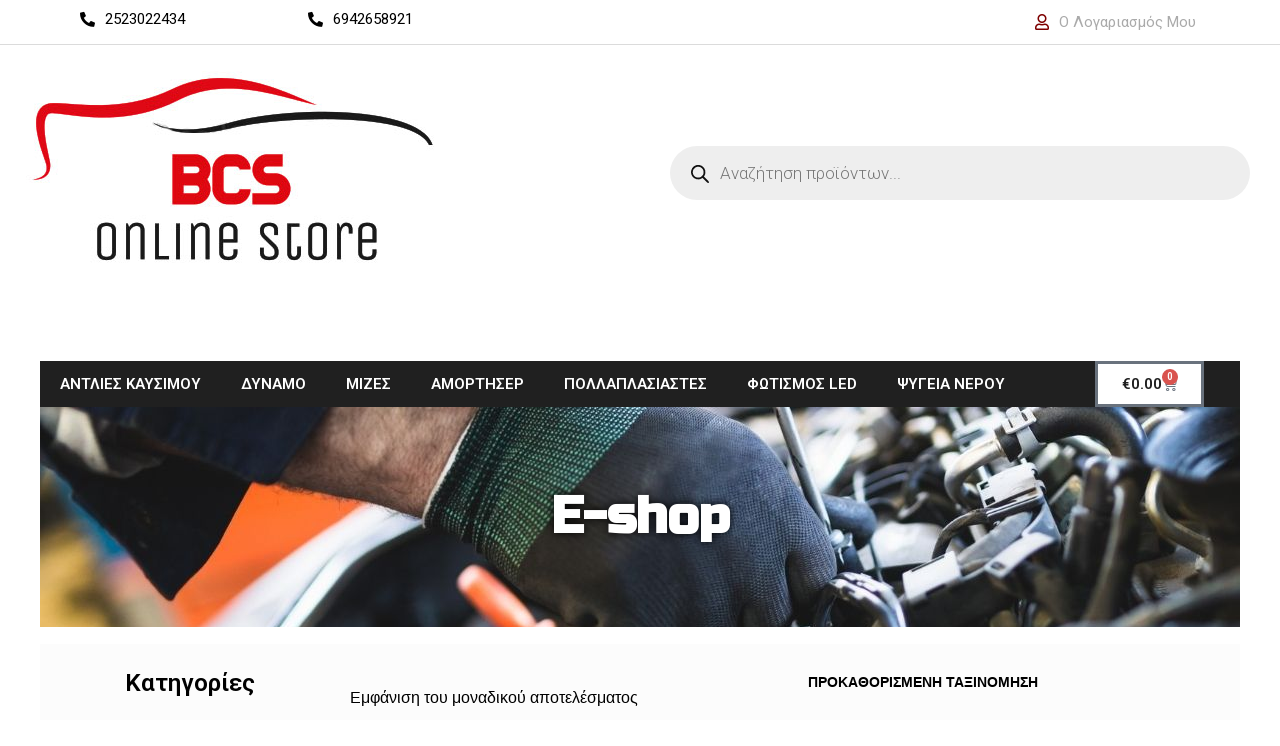

--- FILE ---
content_type: text/css
request_url: https://bcs-carparts.gr/wp-content/uploads/elementor/css/post-73.css?ver=1737813197
body_size: 691
content:
.elementor-73 .elementor-element.elementor-element-08e7695{border-style:solid;border-width:0px 0px 1px 0px;border-color:#DBDBDB;}.elementor-widget-icon-box.elementor-view-stacked .elementor-icon{background-color:var( --e-global-color-primary );}.elementor-widget-icon-box.elementor-view-framed .elementor-icon, .elementor-widget-icon-box.elementor-view-default .elementor-icon{fill:var( --e-global-color-primary );color:var( --e-global-color-primary );border-color:var( --e-global-color-primary );}.elementor-widget-icon-box .elementor-icon-box-title{color:var( --e-global-color-primary );}.elementor-widget-icon-box .elementor-icon-box-title, .elementor-widget-icon-box .elementor-icon-box-title a{font-family:var( --e-global-typography-primary-font-family ), Sans-serif;font-weight:var( --e-global-typography-primary-font-weight );}.elementor-widget-icon-box .elementor-icon-box-description{color:var( --e-global-color-text );font-family:var( --e-global-typography-text-font-family ), Sans-serif;font-weight:var( --e-global-typography-text-font-weight );}.elementor-73 .elementor-element.elementor-element-adda713 .elementor-icon-box-wrapper{text-align:left;}.elementor-73 .elementor-element.elementor-element-adda713{--icon-box-icon-margin:10px;}.elementor-73 .elementor-element.elementor-element-adda713 .elementor-icon-box-title{margin-bottom:0px;color:#000000;}.elementor-73 .elementor-element.elementor-element-adda713.elementor-view-stacked .elementor-icon{background-color:#000000;}.elementor-73 .elementor-element.elementor-element-adda713.elementor-view-framed .elementor-icon, .elementor-73 .elementor-element.elementor-element-adda713.elementor-view-default .elementor-icon{fill:#000000;color:#000000;border-color:#000000;}.elementor-73 .elementor-element.elementor-element-adda713 .elementor-icon{font-size:15px;}.elementor-73 .elementor-element.elementor-element-adda713 .elementor-icon-box-title, .elementor-73 .elementor-element.elementor-element-adda713 .elementor-icon-box-title a{font-family:"Roboto", Sans-serif;font-size:15px;font-weight:400;text-decoration:none;}.elementor-73 .elementor-element.elementor-element-f541fdb .elementor-icon-box-wrapper{text-align:left;}.elementor-73 .elementor-element.elementor-element-f541fdb{--icon-box-icon-margin:10px;}.elementor-73 .elementor-element.elementor-element-f541fdb .elementor-icon-box-title{margin-bottom:0px;color:#000000;}.elementor-73 .elementor-element.elementor-element-f541fdb.elementor-view-stacked .elementor-icon{background-color:#000000;}.elementor-73 .elementor-element.elementor-element-f541fdb.elementor-view-framed .elementor-icon, .elementor-73 .elementor-element.elementor-element-f541fdb.elementor-view-default .elementor-icon{fill:#000000;color:#000000;border-color:#000000;}.elementor-73 .elementor-element.elementor-element-f541fdb .elementor-icon{font-size:15px;}.elementor-73 .elementor-element.elementor-element-f541fdb .elementor-icon-box-title, .elementor-73 .elementor-element.elementor-element-f541fdb .elementor-icon-box-title a{font-family:"Roboto", Sans-serif;font-size:15px;font-weight:400;text-decoration:none;}.elementor-widget-icon-list .elementor-icon-list-item:not(:last-child):after{border-color:var( --e-global-color-text );}.elementor-widget-icon-list .elementor-icon-list-icon i{color:var( --e-global-color-primary );}.elementor-widget-icon-list .elementor-icon-list-icon svg{fill:var( --e-global-color-primary );}.elementor-widget-icon-list .elementor-icon-list-item > .elementor-icon-list-text, .elementor-widget-icon-list .elementor-icon-list-item > a{font-family:var( --e-global-typography-text-font-family ), Sans-serif;font-weight:var( --e-global-typography-text-font-weight );}.elementor-widget-icon-list .elementor-icon-list-text{color:var( --e-global-color-secondary );}.elementor-73 .elementor-element.elementor-element-0a2cb3e > .elementor-widget-container{padding:0px 0px 0px 101px;}.elementor-73 .elementor-element.elementor-element-0a2cb3e .elementor-icon-list-icon i{color:#7E0000;transition:color 0.3s;}.elementor-73 .elementor-element.elementor-element-0a2cb3e .elementor-icon-list-icon svg{fill:#7E0000;transition:fill 0.3s;}.elementor-73 .elementor-element.elementor-element-0a2cb3e{--e-icon-list-icon-size:16px;--icon-vertical-offset:0px;}.elementor-73 .elementor-element.elementor-element-0a2cb3e .elementor-icon-list-icon{padding-right:5px;}.elementor-73 .elementor-element.elementor-element-0a2cb3e .elementor-icon-list-text{color:#AAAAAA;transition:color 0.3s;}.elementor-73 .elementor-element.elementor-element-0a2cb3e .elementor-icon-list-item:hover .elementor-icon-list-text{color:#7E0000;}.elementor-73 .elementor-element.elementor-element-d4013f8 > .elementor-container{max-width:1600px;}.elementor-widget-theme-site-logo .widget-image-caption{color:var( --e-global-color-text );font-family:var( --e-global-typography-text-font-family ), Sans-serif;font-weight:var( --e-global-typography-text-font-weight );}.elementor-73 .elementor-element.elementor-element-5f0e380{text-align:left;}.elementor-bc-flex-widget .elementor-73 .elementor-element.elementor-element-015ed9a.elementor-column .elementor-widget-wrap{align-items:center;}.elementor-73 .elementor-element.elementor-element-015ed9a.elementor-column.elementor-element[data-element_type="column"] > .elementor-widget-wrap.elementor-element-populated{align-content:center;align-items:center;}.elementor-theme-builder-content-area{height:400px;}.elementor-location-header:before, .elementor-location-footer:before{content:"";display:table;clear:both;}@media(max-width:767px){.elementor-73 .elementor-element.elementor-element-adda713 .elementor-icon-box-wrapper{text-align:center;}.elementor-73 .elementor-element.elementor-element-adda713 .elementor-icon-box-title{margin-bottom:0px;}.elementor-73 .elementor-element.elementor-element-f541fdb > .elementor-widget-container{margin:0px 0px 0px 0px;}.elementor-73 .elementor-element.elementor-element-f541fdb .elementor-icon-box-wrapper{text-align:center;}.elementor-73 .elementor-element.elementor-element-0a2cb3e > .elementor-widget-container{margin:0px 0px 0px 0px;padding:0px 0px 0px 0px;}.elementor-73 .elementor-element.elementor-element-0a2cb3e .elementor-icon-list-items:not(.elementor-inline-items) .elementor-icon-list-item:not(:last-child){padding-bottom:calc(0px/2);}.elementor-73 .elementor-element.elementor-element-0a2cb3e .elementor-icon-list-items:not(.elementor-inline-items) .elementor-icon-list-item:not(:first-child){margin-top:calc(0px/2);}.elementor-73 .elementor-element.elementor-element-0a2cb3e .elementor-icon-list-items.elementor-inline-items .elementor-icon-list-item{margin-right:calc(0px/2);margin-left:calc(0px/2);}.elementor-73 .elementor-element.elementor-element-0a2cb3e .elementor-icon-list-items.elementor-inline-items{margin-right:calc(-0px/2);margin-left:calc(-0px/2);}body.rtl .elementor-73 .elementor-element.elementor-element-0a2cb3e .elementor-icon-list-items.elementor-inline-items .elementor-icon-list-item:after{left:calc(-0px/2);}body:not(.rtl) .elementor-73 .elementor-element.elementor-element-0a2cb3e .elementor-icon-list-items.elementor-inline-items .elementor-icon-list-item:after{right:calc(-0px/2);}.elementor-73 .elementor-element.elementor-element-0a2cb3e{--e-icon-list-icon-align:left;--e-icon-list-icon-margin:0 calc(var(--e-icon-list-icon-size, 1em) * 0.25) 0 0;}}@media(min-width:768px){.elementor-73 .elementor-element.elementor-element-384fb30{width:20%;}.elementor-73 .elementor-element.elementor-element-87d1662{width:35.7%;}.elementor-73 .elementor-element.elementor-element-82b9b7e{width:43.964%;}}/* Start custom CSS for shortcode, class: .elementor-element-1c97168 */.dgwt-wcas-sf-wrapp button.dgwt-wcas-search-submit {
    background-color: red;
}
.dgwt-wcas-sf-wrapp button.dgwt-wcas-search-submit:hover {
    background-color: black;
}

.dgwt-wcas-sf-wrapp .dgwt-wcas-search-submit:before {
    display: none;
}/* End custom CSS */

--- FILE ---
content_type: text/css
request_url: https://bcs-carparts.gr/wp-content/uploads/elementor/css/post-103.css?ver=1737813198
body_size: 1710
content:
.elementor-103 .elementor-element.elementor-element-3c1653b:not(.elementor-motion-effects-element-type-background), .elementor-103 .elementor-element.elementor-element-3c1653b > .elementor-motion-effects-container > .elementor-motion-effects-layer{background-color:#202020;}.elementor-103 .elementor-element.elementor-element-3c1653b > .elementor-container{max-width:1396px;}.elementor-103 .elementor-element.elementor-element-3c1653b{transition:background 0.3s, border 0.3s, border-radius 0.3s, box-shadow 0.3s;padding:70px 0px 0px 0px;}.elementor-103 .elementor-element.elementor-element-3c1653b > .elementor-background-overlay{transition:background 0.3s, border-radius 0.3s, opacity 0.3s;}.elementor-widget-theme-site-logo .widget-image-caption{color:var( --e-global-color-text );font-family:var( --e-global-typography-text-font-family ), Sans-serif;font-weight:var( --e-global-typography-text-font-weight );}.elementor-103 .elementor-element.elementor-element-d72d8a8{text-align:center;}.elementor-103 .elementor-element.elementor-element-d72d8a8 img{opacity:0.59;border-radius:123px 123px 123px 123px;}.elementor-widget-heading .elementor-heading-title{font-family:var( --e-global-typography-primary-font-family ), Sans-serif;font-weight:var( --e-global-typography-primary-font-weight );color:var( --e-global-color-primary );}.elementor-103 .elementor-element.elementor-element-9a2f503{text-align:center;}.elementor-103 .elementor-element.elementor-element-9a2f503 .elementor-heading-title{color:#FFFFFF;}.elementor-widget-icon-list .elementor-icon-list-item:not(:last-child):after{border-color:var( --e-global-color-text );}.elementor-widget-icon-list .elementor-icon-list-icon i{color:var( --e-global-color-primary );}.elementor-widget-icon-list .elementor-icon-list-icon svg{fill:var( --e-global-color-primary );}.elementor-widget-icon-list .elementor-icon-list-item > .elementor-icon-list-text, .elementor-widget-icon-list .elementor-icon-list-item > a{font-family:var( --e-global-typography-text-font-family ), Sans-serif;font-weight:var( --e-global-typography-text-font-weight );}.elementor-widget-icon-list .elementor-icon-list-text{color:var( --e-global-color-secondary );}.elementor-103 .elementor-element.elementor-element-1922c58 > .elementor-widget-container{padding:0px 0px 0px 113px;}.elementor-103 .elementor-element.elementor-element-1922c58 .elementor-icon-list-icon i{color:#7E0000;transition:color 0.3s;}.elementor-103 .elementor-element.elementor-element-1922c58 .elementor-icon-list-icon svg{fill:#7E0000;transition:fill 0.3s;}.elementor-103 .elementor-element.elementor-element-1922c58{--e-icon-list-icon-size:16px;--icon-vertical-offset:0px;}.elementor-103 .elementor-element.elementor-element-1922c58 .elementor-icon-list-icon{padding-right:5px;}.elementor-103 .elementor-element.elementor-element-1922c58 .elementor-icon-list-text{color:#AAAAAA;transition:color 0.3s;}.elementor-103 .elementor-element.elementor-element-1922c58 .elementor-icon-list-item:hover .elementor-icon-list-text{color:#FFFFFF;}.elementor-103 .elementor-element.elementor-element-32424e6 > .elementor-widget-container{padding:0px 0px 0px 113px;}.elementor-103 .elementor-element.elementor-element-32424e6 .elementor-icon-list-icon i{color:#7E0000;transition:color 0.3s;}.elementor-103 .elementor-element.elementor-element-32424e6 .elementor-icon-list-icon svg{fill:#7E0000;transition:fill 0.3s;}.elementor-103 .elementor-element.elementor-element-32424e6{--e-icon-list-icon-size:16px;--icon-vertical-offset:0px;}.elementor-103 .elementor-element.elementor-element-32424e6 .elementor-icon-list-icon{padding-right:5px;}.elementor-103 .elementor-element.elementor-element-32424e6 .elementor-icon-list-text{color:#AAAAAA;transition:color 0.3s;}.elementor-103 .elementor-element.elementor-element-32424e6 .elementor-icon-list-item:hover .elementor-icon-list-text{color:#FFFFFF;}.elementor-103 .elementor-element.elementor-element-948354b > .elementor-widget-container{padding:0px 0px 0px 113px;}.elementor-103 .elementor-element.elementor-element-948354b .elementor-icon-list-icon i{color:#7E0000;transition:color 0.3s;}.elementor-103 .elementor-element.elementor-element-948354b .elementor-icon-list-icon svg{fill:#7E0000;transition:fill 0.3s;}.elementor-103 .elementor-element.elementor-element-948354b{--e-icon-list-icon-size:16px;--icon-vertical-offset:0px;}.elementor-103 .elementor-element.elementor-element-948354b .elementor-icon-list-icon{padding-right:5px;}.elementor-103 .elementor-element.elementor-element-948354b .elementor-icon-list-text{color:#AAAAAA;transition:color 0.3s;}.elementor-103 .elementor-element.elementor-element-948354b .elementor-icon-list-item:hover .elementor-icon-list-text{color:#FFFFFF;}.elementor-103 .elementor-element.elementor-element-349fcd0{text-align:center;}.elementor-103 .elementor-element.elementor-element-349fcd0 .elementor-heading-title{color:#FFFFFF;}.elementor-103 .elementor-element.elementor-element-b8f0812 > .elementor-widget-container{padding:0px 0px 0px 113px;}.elementor-103 .elementor-element.elementor-element-b8f0812 .elementor-icon-list-icon i{color:#7E0000;transition:color 0.3s;}.elementor-103 .elementor-element.elementor-element-b8f0812 .elementor-icon-list-icon svg{fill:#7E0000;transition:fill 0.3s;}.elementor-103 .elementor-element.elementor-element-b8f0812{--e-icon-list-icon-size:16px;--icon-vertical-offset:0px;}.elementor-103 .elementor-element.elementor-element-b8f0812 .elementor-icon-list-icon{padding-right:5px;}.elementor-103 .elementor-element.elementor-element-b8f0812 .elementor-icon-list-text{color:#AAAAAA;transition:color 0.3s;}.elementor-103 .elementor-element.elementor-element-b8f0812 .elementor-icon-list-item:hover .elementor-icon-list-text{color:#FFFFFF;}.elementor-103 .elementor-element.elementor-element-9242013 > .elementor-widget-container{padding:0px 0px 0px 113px;}.elementor-103 .elementor-element.elementor-element-9242013 .elementor-icon-list-icon i{color:#7E0000;transition:color 0.3s;}.elementor-103 .elementor-element.elementor-element-9242013 .elementor-icon-list-icon svg{fill:#7E0000;transition:fill 0.3s;}.elementor-103 .elementor-element.elementor-element-9242013{--e-icon-list-icon-size:16px;--icon-vertical-offset:0px;}.elementor-103 .elementor-element.elementor-element-9242013 .elementor-icon-list-icon{padding-right:5px;}.elementor-103 .elementor-element.elementor-element-9242013 .elementor-icon-list-text{color:#AAAAAA;transition:color 0.3s;}.elementor-103 .elementor-element.elementor-element-9242013 .elementor-icon-list-item:hover .elementor-icon-list-text{color:#FFFFFF;}.elementor-103 .elementor-element.elementor-element-bfe7ed7 > .elementor-widget-container{padding:0px 0px 0px 113px;}.elementor-103 .elementor-element.elementor-element-bfe7ed7 .elementor-icon-list-icon i{color:#7E0000;transition:color 0.3s;}.elementor-103 .elementor-element.elementor-element-bfe7ed7 .elementor-icon-list-icon svg{fill:#7E0000;transition:fill 0.3s;}.elementor-103 .elementor-element.elementor-element-bfe7ed7{--e-icon-list-icon-size:16px;--icon-vertical-offset:0px;}.elementor-103 .elementor-element.elementor-element-bfe7ed7 .elementor-icon-list-icon{padding-right:5px;}.elementor-103 .elementor-element.elementor-element-bfe7ed7 .elementor-icon-list-text{color:#AAAAAA;transition:color 0.3s;}.elementor-103 .elementor-element.elementor-element-bfe7ed7 .elementor-icon-list-item:hover .elementor-icon-list-text{color:#FFFFFF;}.elementor-103 .elementor-element.elementor-element-b9d25a4{text-align:center;}.elementor-103 .elementor-element.elementor-element-b9d25a4 .elementor-heading-title{color:#FFFFFF;}.elementor-widget-icon-box.elementor-view-stacked .elementor-icon{background-color:var( --e-global-color-primary );}.elementor-widget-icon-box.elementor-view-framed .elementor-icon, .elementor-widget-icon-box.elementor-view-default .elementor-icon{fill:var( --e-global-color-primary );color:var( --e-global-color-primary );border-color:var( --e-global-color-primary );}.elementor-widget-icon-box .elementor-icon-box-title{color:var( --e-global-color-primary );}.elementor-widget-icon-box .elementor-icon-box-title, .elementor-widget-icon-box .elementor-icon-box-title a{font-family:var( --e-global-typography-primary-font-family ), Sans-serif;font-weight:var( --e-global-typography-primary-font-weight );}.elementor-widget-icon-box .elementor-icon-box-description{color:var( --e-global-color-text );font-family:var( --e-global-typography-text-font-family ), Sans-serif;font-weight:var( --e-global-typography-text-font-weight );}.elementor-103 .elementor-element.elementor-element-ad79667 > .elementor-widget-container{padding:0px 0px 0px 113px;}.elementor-103 .elementor-element.elementor-element-ad79667 .elementor-icon-box-wrapper{text-align:left;}.elementor-103 .elementor-element.elementor-element-ad79667{--icon-box-icon-margin:12px;}.elementor-103 .elementor-element.elementor-element-ad79667 .elementor-icon-box-title{margin-bottom:0px;color:#AAAAAA;}.elementor-103 .elementor-element.elementor-element-ad79667.elementor-view-stacked .elementor-icon{background-color:#7E0000;}.elementor-103 .elementor-element.elementor-element-ad79667.elementor-view-framed .elementor-icon, .elementor-103 .elementor-element.elementor-element-ad79667.elementor-view-default .elementor-icon{fill:#7E0000;color:#7E0000;border-color:#7E0000;}.elementor-103 .elementor-element.elementor-element-ad79667 .elementor-icon{font-size:16px;}.elementor-103 .elementor-element.elementor-element-ad79667 .elementor-icon-box-title, .elementor-103 .elementor-element.elementor-element-ad79667 .elementor-icon-box-title a{font-family:"Roboto", Sans-serif;font-size:15px;font-weight:400;text-decoration:none;}.elementor-103 .elementor-element.elementor-element-2a70251 > .elementor-widget-container{padding:0px 0px 0px 113px;}.elementor-103 .elementor-element.elementor-element-2a70251 .elementor-icon-box-wrapper{text-align:left;}.elementor-103 .elementor-element.elementor-element-2a70251{--icon-box-icon-margin:12px;}.elementor-103 .elementor-element.elementor-element-2a70251 .elementor-icon-box-title{margin-bottom:0px;color:#AAAAAA;}.elementor-103 .elementor-element.elementor-element-2a70251.elementor-view-stacked .elementor-icon{background-color:#7E0000;}.elementor-103 .elementor-element.elementor-element-2a70251.elementor-view-framed .elementor-icon, .elementor-103 .elementor-element.elementor-element-2a70251.elementor-view-default .elementor-icon{fill:#7E0000;color:#7E0000;border-color:#7E0000;}.elementor-103 .elementor-element.elementor-element-2a70251 .elementor-icon{font-size:16px;}.elementor-103 .elementor-element.elementor-element-2a70251 .elementor-icon-box-title, .elementor-103 .elementor-element.elementor-element-2a70251 .elementor-icon-box-title a{font-family:"Roboto", Sans-serif;font-size:15px;font-weight:400;text-decoration:none;}.elementor-103 .elementor-element.elementor-element-de56da7 > .elementor-widget-container{padding:0px 0px 0px 113px;}.elementor-103 .elementor-element.elementor-element-de56da7 .elementor-icon-box-wrapper{text-align:left;}.elementor-103 .elementor-element.elementor-element-de56da7{--icon-box-icon-margin:12px;}.elementor-103 .elementor-element.elementor-element-de56da7 .elementor-icon-box-title{margin-bottom:0px;color:#AAAAAA;}.elementor-103 .elementor-element.elementor-element-de56da7.elementor-view-stacked .elementor-icon{background-color:#7E0000;}.elementor-103 .elementor-element.elementor-element-de56da7.elementor-view-framed .elementor-icon, .elementor-103 .elementor-element.elementor-element-de56da7.elementor-view-default .elementor-icon{fill:#7E0000;color:#7E0000;border-color:#7E0000;}.elementor-103 .elementor-element.elementor-element-de56da7 .elementor-icon{font-size:16px;}.elementor-103 .elementor-element.elementor-element-de56da7 .elementor-icon-box-title, .elementor-103 .elementor-element.elementor-element-de56da7 .elementor-icon-box-title a{font-family:"Roboto", Sans-serif;font-size:15px;font-weight:400;text-decoration:none;}.elementor-103 .elementor-element.elementor-element-ed138a4:not(.elementor-motion-effects-element-type-background), .elementor-103 .elementor-element.elementor-element-ed138a4 > .elementor-motion-effects-container > .elementor-motion-effects-layer{background-color:#202020;}.elementor-103 .elementor-element.elementor-element-ed138a4 > .elementor-container{max-width:1200px;}.elementor-103 .elementor-element.elementor-element-ed138a4{transition:background 0.3s, border 0.3s, border-radius 0.3s, box-shadow 0.3s;padding:40px 0px 0px 0px;}.elementor-103 .elementor-element.elementor-element-ed138a4 > .elementor-background-overlay{transition:background 0.3s, border-radius 0.3s, opacity 0.3s;}.elementor-widget-text-editor{color:var( --e-global-color-text );font-family:var( --e-global-typography-text-font-family ), Sans-serif;font-weight:var( --e-global-typography-text-font-weight );}.elementor-widget-text-editor.elementor-drop-cap-view-stacked .elementor-drop-cap{background-color:var( --e-global-color-primary );}.elementor-widget-text-editor.elementor-drop-cap-view-framed .elementor-drop-cap, .elementor-widget-text-editor.elementor-drop-cap-view-default .elementor-drop-cap{color:var( --e-global-color-primary );border-color:var( --e-global-color-primary );}.elementor-103 .elementor-element.elementor-element-6b008cf{text-align:justify;color:#AAAAAA;}.elementor-bc-flex-widget .elementor-103 .elementor-element.elementor-element-24ff78d.elementor-column .elementor-widget-wrap{align-items:flex-start;}.elementor-103 .elementor-element.elementor-element-24ff78d.elementor-column.elementor-element[data-element_type="column"] > .elementor-widget-wrap.elementor-element-populated{align-content:flex-start;align-items:flex-start;}.elementor-103 .elementor-element.elementor-element-24ff78d > .elementor-element-populated{padding:0% 5% 0% 5%;}.elementor-103 .elementor-element.elementor-element-7840cb2 > .elementor-widget-container{padding:0px 0px 0px 0px;}.elementor-103 .elementor-element.elementor-element-7840cb2{text-align:center;}.elementor-103 .elementor-element.elementor-element-7840cb2 .elementor-heading-title{color:#FFFFFF;}.elementor-widget-form .elementor-field-group > label, .elementor-widget-form .elementor-field-subgroup label{color:var( --e-global-color-text );}.elementor-widget-form .elementor-field-group > label{font-family:var( --e-global-typography-text-font-family ), Sans-serif;font-weight:var( --e-global-typography-text-font-weight );}.elementor-widget-form .elementor-field-type-html{color:var( --e-global-color-text );font-family:var( --e-global-typography-text-font-family ), Sans-serif;font-weight:var( --e-global-typography-text-font-weight );}.elementor-widget-form .elementor-field-group .elementor-field{color:var( --e-global-color-text );}.elementor-widget-form .elementor-field-group .elementor-field, .elementor-widget-form .elementor-field-subgroup label{font-family:var( --e-global-typography-text-font-family ), Sans-serif;font-weight:var( --e-global-typography-text-font-weight );}.elementor-widget-form .elementor-button{font-family:var( --e-global-typography-accent-font-family ), Sans-serif;font-weight:var( --e-global-typography-accent-font-weight );}.elementor-widget-form .e-form__buttons__wrapper__button-next{background-color:var( --e-global-color-accent );}.elementor-widget-form .elementor-button[type="submit"]{background-color:var( --e-global-color-accent );}.elementor-widget-form .e-form__buttons__wrapper__button-previous{background-color:var( --e-global-color-accent );}.elementor-widget-form .elementor-message{font-family:var( --e-global-typography-text-font-family ), Sans-serif;font-weight:var( --e-global-typography-text-font-weight );}.elementor-widget-form .e-form__indicators__indicator, .elementor-widget-form .e-form__indicators__indicator__label{font-family:var( --e-global-typography-accent-font-family ), Sans-serif;font-weight:var( --e-global-typography-accent-font-weight );}.elementor-widget-form{--e-form-steps-indicator-inactive-primary-color:var( --e-global-color-text );--e-form-steps-indicator-active-primary-color:var( --e-global-color-accent );--e-form-steps-indicator-completed-primary-color:var( --e-global-color-accent );--e-form-steps-indicator-progress-color:var( --e-global-color-accent );--e-form-steps-indicator-progress-background-color:var( --e-global-color-text );--e-form-steps-indicator-progress-meter-color:var( --e-global-color-text );}.elementor-widget-form .e-form__indicators__indicator__progress__meter{font-family:var( --e-global-typography-accent-font-family ), Sans-serif;font-weight:var( --e-global-typography-accent-font-weight );}.elementor-103 .elementor-element.elementor-element-5721064 .elementor-field-group{padding-right:calc( 10px/2 );padding-left:calc( 10px/2 );margin-bottom:10px;}.elementor-103 .elementor-element.elementor-element-5721064 .elementor-form-fields-wrapper{margin-left:calc( -10px/2 );margin-right:calc( -10px/2 );margin-bottom:-10px;}.elementor-103 .elementor-element.elementor-element-5721064 .elementor-field-group.recaptcha_v3-bottomleft, .elementor-103 .elementor-element.elementor-element-5721064 .elementor-field-group.recaptcha_v3-bottomright{margin-bottom:0;}body.rtl .elementor-103 .elementor-element.elementor-element-5721064 .elementor-labels-inline .elementor-field-group > label{padding-left:0px;}body:not(.rtl) .elementor-103 .elementor-element.elementor-element-5721064 .elementor-labels-inline .elementor-field-group > label{padding-right:0px;}body .elementor-103 .elementor-element.elementor-element-5721064 .elementor-labels-above .elementor-field-group > label{padding-bottom:0px;}.elementor-103 .elementor-element.elementor-element-5721064 .elementor-field-type-html{padding-bottom:0px;}.elementor-103 .elementor-element.elementor-element-5721064 .elementor-field-group:not(.elementor-field-type-upload) .elementor-field:not(.elementor-select-wrapper){background-color:#ffffff;border-radius:0px 0px 0px 0px;}.elementor-103 .elementor-element.elementor-element-5721064 .elementor-field-group .elementor-select-wrapper select{background-color:#ffffff;border-radius:0px 0px 0px 0px;}.elementor-103 .elementor-element.elementor-element-5721064 .e-form__buttons__wrapper__button-next{background-color:#7E0000;color:#ffffff;}.elementor-103 .elementor-element.elementor-element-5721064 .elementor-button[type="submit"]{background-color:#7E0000;color:#ffffff;}.elementor-103 .elementor-element.elementor-element-5721064 .elementor-button[type="submit"] svg *{fill:#ffffff;}.elementor-103 .elementor-element.elementor-element-5721064 .e-form__buttons__wrapper__button-previous{color:#ffffff;}.elementor-103 .elementor-element.elementor-element-5721064 .e-form__buttons__wrapper__button-next:hover{color:#ffffff;}.elementor-103 .elementor-element.elementor-element-5721064 .elementor-button[type="submit"]:hover{color:#ffffff;}.elementor-103 .elementor-element.elementor-element-5721064 .elementor-button[type="submit"]:hover svg *{fill:#ffffff;}.elementor-103 .elementor-element.elementor-element-5721064 .e-form__buttons__wrapper__button-previous:hover{color:#ffffff;}.elementor-103 .elementor-element.elementor-element-5721064 .elementor-button{border-radius:0px 0px 0px 0px;}.elementor-103 .elementor-element.elementor-element-5721064{--e-form-steps-indicators-spacing:20px;--e-form-steps-indicator-padding:30px;--e-form-steps-indicator-inactive-secondary-color:#ffffff;--e-form-steps-indicator-active-secondary-color:#ffffff;--e-form-steps-indicator-completed-secondary-color:#ffffff;--e-form-steps-divider-width:1px;--e-form-steps-divider-gap:10px;}.elementor-103 .elementor-element.elementor-element-67be183:not(.elementor-motion-effects-element-type-background), .elementor-103 .elementor-element.elementor-element-67be183 > .elementor-motion-effects-container > .elementor-motion-effects-layer{background-color:#202020;}.elementor-103 .elementor-element.elementor-element-67be183 > .elementor-container{max-width:1400px;}.elementor-103 .elementor-element.elementor-element-67be183{transition:background 0.3s, border 0.3s, border-radius 0.3s, box-shadow 0.3s;padding:0px 0px 20px 0px;}.elementor-103 .elementor-element.elementor-element-67be183 > .elementor-background-overlay{transition:background 0.3s, border-radius 0.3s, opacity 0.3s;}.elementor-103 .elementor-element.elementor-element-625151a .elementor-heading-title{font-family:"Roboto", Sans-serif;font-size:15px;font-weight:400;color:#AAAAAA;}.elementor-widget-image .widget-image-caption{color:var( --e-global-color-text );font-family:var( --e-global-typography-text-font-family ), Sans-serif;font-weight:var( --e-global-typography-text-font-weight );}.elementor-103 .elementor-element.elementor-element-803f693{text-align:right;}.elementor-theme-builder-content-area{height:400px;}.elementor-location-header:before, .elementor-location-footer:before{content:"";display:table;clear:both;}@media(min-width:768px){.elementor-103 .elementor-element.elementor-element-59ddf13{width:16%;}.elementor-103 .elementor-element.elementor-element-c773e05{width:28%;}.elementor-103 .elementor-element.elementor-element-ad9c1e3{width:27%;}.elementor-103 .elementor-element.elementor-element-d142295{width:28.753%;}.elementor-103 .elementor-element.elementor-element-1697696{width:45%;}.elementor-103 .elementor-element.elementor-element-070aa53{width:9.306%;}.elementor-103 .elementor-element.elementor-element-24ff78d{width:45%;}}@media(max-width:767px){.elementor-103 .elementor-element.elementor-element-3c1653b{margin-top:0px;margin-bottom:0px;padding:0px 0px 0px 0px;}.elementor-103 .elementor-element.elementor-element-59ddf13 > .elementor-element-populated{margin:0px 0px 30px 0px;--e-column-margin-right:0px;--e-column-margin-left:0px;}.elementor-103 .elementor-element.elementor-element-c773e05 > .elementor-element-populated{margin:0px 0px 30px 0px;--e-column-margin-right:0px;--e-column-margin-left:0px;}.elementor-103 .elementor-element.elementor-element-1922c58 > .elementor-widget-container{margin:0px 0px 0px 0px;padding:0px 0px 0px 0px;}.elementor-103 .elementor-element.elementor-element-32424e6 > .elementor-widget-container{margin:0px 0px 0px 0px;padding:0px 0px 0px 0px;}.elementor-103 .elementor-element.elementor-element-948354b > .elementor-widget-container{margin:0px 0px 0px 0px;padding:0px 0px 0px 0px;}.elementor-103 .elementor-element.elementor-element-ad9c1e3 > .elementor-element-populated{margin:0px 0px 30px 0px;--e-column-margin-right:0px;--e-column-margin-left:0px;}.elementor-103 .elementor-element.elementor-element-b8f0812 > .elementor-widget-container{margin:0px 0px 0px 0px;padding:0px 0px 0px 0px;}.elementor-103 .elementor-element.elementor-element-9242013 > .elementor-widget-container{margin:0px 0px 0px 0px;padding:0px 0px 0px 0px;}.elementor-103 .elementor-element.elementor-element-bfe7ed7 > .elementor-widget-container{margin:0px 0px 0px 0px;padding:0px 0px 0px 0px;}.elementor-103 .elementor-element.elementor-element-d142295 > .elementor-element-populated{margin:0px 0px 30px 0px;--e-column-margin-right:0px;--e-column-margin-left:0px;}.elementor-103 .elementor-element.elementor-element-ad79667 > .elementor-widget-container{margin:0px 0px 0px 0px;padding:0px 0px 0px 0px;}.elementor-103 .elementor-element.elementor-element-ad79667 .elementor-icon-box-wrapper{text-align:center;}.elementor-103 .elementor-element.elementor-element-2a70251 > .elementor-widget-container{margin:0px 0px 0px 0px;padding:0px 0px 0px 0px;}.elementor-103 .elementor-element.elementor-element-2a70251 .elementor-icon-box-wrapper{text-align:center;}.elementor-103 .elementor-element.elementor-element-de56da7 > .elementor-widget-container{margin:0px 0px 0px 0px;padding:0px 0px 0px 0px;}.elementor-103 .elementor-element.elementor-element-de56da7 .elementor-icon-box-wrapper{text-align:center;}.elementor-103 .elementor-element.elementor-element-5721064 > .elementor-widget-container{margin:0px 0px 0px 0px;padding:0px 0px 0px 0px;}.elementor-103 .elementor-element.elementor-element-67be183{margin-top:0px;margin-bottom:0px;padding:25px 0px 0px 0px;}.elementor-103 .elementor-element.elementor-element-d03034f > .elementor-element-populated{margin:0px 0px 20px 0px;--e-column-margin-right:0px;--e-column-margin-left:0px;padding:0px 0px 0px 0px;}.elementor-103 .elementor-element.elementor-element-625151a{text-align:center;}.elementor-103 .elementor-element.elementor-element-625151a .elementor-heading-title{font-size:13px;}.elementor-103 .elementor-element.elementor-element-7a71199 > .elementor-element-populated{padding:10px 0px 10px 0px;}.elementor-103 .elementor-element.elementor-element-803f693 > .elementor-widget-container{margin:0px 0px 0px 0px;padding:0px 0px 0px 0px;}.elementor-103 .elementor-element.elementor-element-803f693{text-align:center;}}

--- FILE ---
content_type: text/css
request_url: https://bcs-carparts.gr/wp-content/uploads/elementor/css/post-659.css?ver=1737813198
body_size: 2395
content:
.elementor-659 .elementor-element.elementor-element-7a4b834 > .elementor-container{max-width:1280px;}.elementor-659 .elementor-element.elementor-element-7a4b834{transition:background 0.3s, border 0.3s, border-radius 0.3s, box-shadow 0.3s;}.elementor-659 .elementor-element.elementor-element-7a4b834 > .elementor-background-overlay{transition:background 0.3s, border-radius 0.3s, opacity 0.3s;}.elementor-659 .elementor-element.elementor-element-d66c3aa:not(.elementor-motion-effects-element-type-background) > .elementor-widget-wrap, .elementor-659 .elementor-element.elementor-element-d66c3aa > .elementor-widget-wrap > .elementor-motion-effects-container > .elementor-motion-effects-layer{background-color:#202020;}.elementor-659 .elementor-element.elementor-element-d66c3aa > .elementor-element-populated{transition:background 0.3s, border 0.3s, border-radius 0.3s, box-shadow 0.3s;}.elementor-659 .elementor-element.elementor-element-d66c3aa > .elementor-element-populated > .elementor-background-overlay{transition:background 0.3s, border-radius 0.3s, opacity 0.3s;}.elementor-widget-nav-menu .elementor-nav-menu .elementor-item{font-family:var( --e-global-typography-primary-font-family ), Sans-serif;font-weight:var( --e-global-typography-primary-font-weight );}.elementor-widget-nav-menu .elementor-nav-menu--main .elementor-item{color:var( --e-global-color-text );fill:var( --e-global-color-text );}.elementor-widget-nav-menu .elementor-nav-menu--main .elementor-item:hover,
					.elementor-widget-nav-menu .elementor-nav-menu--main .elementor-item.elementor-item-active,
					.elementor-widget-nav-menu .elementor-nav-menu--main .elementor-item.highlighted,
					.elementor-widget-nav-menu .elementor-nav-menu--main .elementor-item:focus{color:var( --e-global-color-accent );fill:var( --e-global-color-accent );}.elementor-widget-nav-menu .elementor-nav-menu--main:not(.e--pointer-framed) .elementor-item:before,
					.elementor-widget-nav-menu .elementor-nav-menu--main:not(.e--pointer-framed) .elementor-item:after{background-color:var( --e-global-color-accent );}.elementor-widget-nav-menu .e--pointer-framed .elementor-item:before,
					.elementor-widget-nav-menu .e--pointer-framed .elementor-item:after{border-color:var( --e-global-color-accent );}.elementor-widget-nav-menu{--e-nav-menu-divider-color:var( --e-global-color-text );}.elementor-widget-nav-menu .elementor-nav-menu--dropdown .elementor-item, .elementor-widget-nav-menu .elementor-nav-menu--dropdown  .elementor-sub-item{font-family:var( --e-global-typography-accent-font-family ), Sans-serif;font-weight:var( --e-global-typography-accent-font-weight );}.elementor-659 .elementor-element.elementor-element-a8923a0 > .elementor-widget-container{padding:0px 0px 0px 0px;}.elementor-659 .elementor-element.elementor-element-a8923a0 .elementor-menu-toggle{margin:0 auto;}.elementor-659 .elementor-element.elementor-element-a8923a0 .elementor-nav-menu .elementor-item{font-family:"Roboto", Sans-serif;font-weight:600;text-transform:uppercase;text-decoration:none;}.elementor-659 .elementor-element.elementor-element-a8923a0 .elementor-nav-menu--main .elementor-item{color:#FFFFFF;fill:#FFFFFF;}.elementor-659 .elementor-element.elementor-element-a8923a0 .elementor-nav-menu--main .elementor-item:hover,
					.elementor-659 .elementor-element.elementor-element-a8923a0 .elementor-nav-menu--main .elementor-item.elementor-item-active,
					.elementor-659 .elementor-element.elementor-element-a8923a0 .elementor-nav-menu--main .elementor-item.highlighted,
					.elementor-659 .elementor-element.elementor-element-a8923a0 .elementor-nav-menu--main .elementor-item:focus{color:#FFFFFF;}.elementor-659 .elementor-element.elementor-element-a8923a0 .elementor-nav-menu--main:not(.e--pointer-framed) .elementor-item:before,
					.elementor-659 .elementor-element.elementor-element-a8923a0 .elementor-nav-menu--main:not(.e--pointer-framed) .elementor-item:after{background-color:#9C0000;}.elementor-659 .elementor-element.elementor-element-a8923a0 .e--pointer-framed .elementor-item:before,
					.elementor-659 .elementor-element.elementor-element-a8923a0 .e--pointer-framed .elementor-item:after{border-color:#9C0000;}.elementor-659 .elementor-element.elementor-element-a8923a0 .elementor-nav-menu--main .elementor-item.elementor-item-active{color:#FFFFFF;}.elementor-659 .elementor-element.elementor-element-a8923a0 .elementor-nav-menu--main:not(.e--pointer-framed) .elementor-item.elementor-item-active:before,
					.elementor-659 .elementor-element.elementor-element-a8923a0 .elementor-nav-menu--main:not(.e--pointer-framed) .elementor-item.elementor-item-active:after{background-color:#9C0000;}.elementor-659 .elementor-element.elementor-element-a8923a0 .e--pointer-framed .elementor-item.elementor-item-active:before,
					.elementor-659 .elementor-element.elementor-element-a8923a0 .e--pointer-framed .elementor-item.elementor-item-active:after{border-color:#9C0000;}.elementor-659 .elementor-element.elementor-element-a8923a0 .elementor-nav-menu--dropdown a, .elementor-659 .elementor-element.elementor-element-a8923a0 .elementor-menu-toggle{color:#FFFFFF;}.elementor-659 .elementor-element.elementor-element-a8923a0 .elementor-nav-menu--dropdown{background-color:#202020;}.elementor-659 .elementor-element.elementor-element-a8923a0 .elementor-nav-menu--dropdown a:hover,
					.elementor-659 .elementor-element.elementor-element-a8923a0 .elementor-nav-menu--dropdown a.elementor-item-active,
					.elementor-659 .elementor-element.elementor-element-a8923a0 .elementor-nav-menu--dropdown a.highlighted,
					.elementor-659 .elementor-element.elementor-element-a8923a0 .elementor-menu-toggle:hover{color:#FFFFFF;}.elementor-659 .elementor-element.elementor-element-a8923a0 .elementor-nav-menu--dropdown a:hover,
					.elementor-659 .elementor-element.elementor-element-a8923a0 .elementor-nav-menu--dropdown a.elementor-item-active,
					.elementor-659 .elementor-element.elementor-element-a8923a0 .elementor-nav-menu--dropdown a.highlighted{background-color:#9C0000;}.elementor-659 .elementor-element.elementor-element-a8923a0 .elementor-nav-menu--dropdown a.elementor-item-active{color:#FFFFFF;background-color:#9C0000;}.elementor-659 .elementor-element.elementor-element-e7228b3:not(.elementor-motion-effects-element-type-background) > .elementor-widget-wrap, .elementor-659 .elementor-element.elementor-element-e7228b3 > .elementor-widget-wrap > .elementor-motion-effects-container > .elementor-motion-effects-layer{background-color:#202020;}.elementor-bc-flex-widget .elementor-659 .elementor-element.elementor-element-e7228b3.elementor-column .elementor-widget-wrap{align-items:center;}.elementor-659 .elementor-element.elementor-element-e7228b3.elementor-column.elementor-element[data-element_type="column"] > .elementor-widget-wrap.elementor-element-populated{align-content:center;align-items:center;}.elementor-659 .elementor-element.elementor-element-e7228b3.elementor-column > .elementor-widget-wrap{justify-content:flex-start;}.elementor-659 .elementor-element.elementor-element-e7228b3 > .elementor-element-populated{transition:background 0.3s, border 0.3s, border-radius 0.3s, box-shadow 0.3s;}.elementor-659 .elementor-element.elementor-element-e7228b3 > .elementor-element-populated > .elementor-background-overlay{transition:background 0.3s, border-radius 0.3s, opacity 0.3s;}.elementor-widget-woocommerce-menu-cart .elementor-menu-cart__toggle .elementor-button{font-family:var( --e-global-typography-primary-font-family ), Sans-serif;font-weight:var( --e-global-typography-primary-font-weight );}.elementor-widget-woocommerce-menu-cart .elementor-menu-cart__product-name a{font-family:var( --e-global-typography-primary-font-family ), Sans-serif;font-weight:var( --e-global-typography-primary-font-weight );}.elementor-widget-woocommerce-menu-cart .elementor-menu-cart__product-price{font-family:var( --e-global-typography-primary-font-family ), Sans-serif;font-weight:var( --e-global-typography-primary-font-weight );}.elementor-widget-woocommerce-menu-cart .elementor-menu-cart__footer-buttons .elementor-button{font-family:var( --e-global-typography-primary-font-family ), Sans-serif;font-weight:var( --e-global-typography-primary-font-weight );}.elementor-widget-woocommerce-menu-cart .elementor-menu-cart__footer-buttons a.elementor-button--view-cart{font-family:var( --e-global-typography-primary-font-family ), Sans-serif;font-weight:var( --e-global-typography-primary-font-weight );}.elementor-widget-woocommerce-menu-cart .elementor-menu-cart__footer-buttons a.elementor-button--checkout{font-family:var( --e-global-typography-primary-font-family ), Sans-serif;font-weight:var( --e-global-typography-primary-font-weight );}.elementor-widget-woocommerce-menu-cart .woocommerce-mini-cart__empty-message{font-family:var( --e-global-typography-primary-font-family ), Sans-serif;font-weight:var( --e-global-typography-primary-font-weight );}.elementor-659 .elementor-element.elementor-element-78f7906{z-index:2;--main-alignment:center;--divider-style:solid;--subtotal-divider-style:solid;--elementor-remove-from-cart-button:none;--remove-from-cart-button:block;--toggle-button-text-color:#202020;--toggle-button-background-color:#FFFFFF;--toggle-button-border-width:3px;--cart-border-style:none;--menu-cart-subtotal-color:#FF0000;--cart-footer-layout:1fr;--products-max-height-sidecart:calc(100vh - 300px);--products-max-height-minicart:calc(100vh - 450px);--view-cart-button-text-color:#FFFFFF;--view-cart-button-background-color:#000000;--checkout-button-text-color:#FFFFFF;--checkout-button-background-color:#000000;}.elementor-659 .elementor-element.elementor-element-78f7906 .widget_shopping_cart_content{--subtotal-divider-left-width:0;--subtotal-divider-right-width:0;}.elementor-659 .elementor-element.elementor-element-78f7906 .elementor-menu-cart__footer-buttons .elementor-button{font-family:"Roboto", Sans-serif;font-weight:600;text-decoration:none;}.elementor-659 .elementor-element.elementor-element-0ff2ea7 > .elementor-container > .elementor-column > .elementor-widget-wrap{align-content:center;align-items:center;}.elementor-659 .elementor-element.elementor-element-0ff2ea7 > .elementor-container{max-width:1280px;min-height:220px;}.elementor-659 .elementor-element.elementor-element-0ff2ea7{transition:background 0.3s, border 0.3s, border-radius 0.3s, box-shadow 0.3s;margin-top:0px;margin-bottom:0px;padding:0px 0px 0px 0px;}.elementor-659 .elementor-element.elementor-element-0ff2ea7 > .elementor-background-overlay{transition:background 0.3s, border-radius 0.3s, opacity 0.3s;}.elementor-659 .elementor-element.elementor-element-18c5d14:not(.elementor-motion-effects-element-type-background) > .elementor-widget-wrap, .elementor-659 .elementor-element.elementor-element-18c5d14 > .elementor-widget-wrap > .elementor-motion-effects-container > .elementor-motion-effects-layer{background-image:url("https://bcs-carparts.gr/wp-content/uploads/2021/08/1.jpg");}.elementor-659 .elementor-element.elementor-element-18c5d14 > .elementor-element-populated{transition:background 0.3s, border 0.3s, border-radius 0.3s, box-shadow 0.3s;padding:0% 20% 0% 20%;}.elementor-659 .elementor-element.elementor-element-18c5d14 > .elementor-element-populated > .elementor-background-overlay{transition:background 0.3s, border-radius 0.3s, opacity 0.3s;}.elementor-widget-heading .elementor-heading-title{font-family:var( --e-global-typography-primary-font-family ), Sans-serif;font-weight:var( --e-global-typography-primary-font-weight );color:var( --e-global-color-primary );}.elementor-659 .elementor-element.elementor-element-8a79ef4{text-align:center;}.elementor-659 .elementor-element.elementor-element-8a79ef4 .elementor-heading-title{font-family:"Russo One", Sans-serif;font-size:50px;font-weight:600;text-shadow:0px 0px 10px #000000;color:#FFFFFF;}.elementor-659 .elementor-element.elementor-element-193269a > .elementor-container{max-width:1280px;}.elementor-659 .elementor-element.elementor-element-193269a{transition:background 0.3s, border 0.3s, border-radius 0.3s, box-shadow 0.3s;padding:17px 0px 60px 0px;}.elementor-659 .elementor-element.elementor-element-193269a > .elementor-background-overlay{transition:background 0.3s, border-radius 0.3s, opacity 0.3s;}.elementor-659 .elementor-element.elementor-element-00fb40d:not(.elementor-motion-effects-element-type-background) > .elementor-widget-wrap, .elementor-659 .elementor-element.elementor-element-00fb40d > .elementor-widget-wrap > .elementor-motion-effects-container > .elementor-motion-effects-layer{background-color:#02010103;}.elementor-659 .elementor-element.elementor-element-00fb40d > .elementor-element-populated{transition:background 0.3s, border 0.3s, border-radius 0.3s, box-shadow 0.3s;padding:5px 0px 0px 0px;}.elementor-659 .elementor-element.elementor-element-00fb40d > .elementor-element-populated > .elementor-background-overlay{transition:background 0.3s, border-radius 0.3s, opacity 0.3s;}.elementor-659 .elementor-element.elementor-element-27e4cef > .elementor-widget-container{margin:18px 0px 0px 0px;padding:0px 0px 0px 0px;border-radius:0px 0px 0px 0px;}.elementor-659 .elementor-element.elementor-element-27e4cef{text-align:center;}.elementor-659 .elementor-element.elementor-element-27e4cef .elementor-heading-title{color:#000000;}.elementor-659 .elementor-element.elementor-element-78ffff9 > .elementor-widget-container{padding:0px 0px 0px 0px;}.elementor-659 .elementor-element.elementor-element-78ffff9 .elementor-menu-toggle{margin:0 auto;}.elementor-659 .elementor-element.elementor-element-78ffff9 .elementor-nav-menu .elementor-item{font-family:"Roboto", Sans-serif;font-weight:600;text-transform:uppercase;text-decoration:none;}.elementor-659 .elementor-element.elementor-element-78ffff9 .elementor-nav-menu--main .elementor-item{color:#000000;fill:#000000;}.elementor-659 .elementor-element.elementor-element-78ffff9 .elementor-nav-menu--main .elementor-item:hover,
					.elementor-659 .elementor-element.elementor-element-78ffff9 .elementor-nav-menu--main .elementor-item.elementor-item-active,
					.elementor-659 .elementor-element.elementor-element-78ffff9 .elementor-nav-menu--main .elementor-item.highlighted,
					.elementor-659 .elementor-element.elementor-element-78ffff9 .elementor-nav-menu--main .elementor-item:focus{color:#800000;fill:#800000;}.elementor-659 .elementor-element.elementor-element-78ffff9 .elementor-nav-menu--main .elementor-item.elementor-item-active{color:#800000;}.elementor-659 .elementor-element.elementor-element-78ffff9 .elementor-nav-menu--dropdown a, .elementor-659 .elementor-element.elementor-element-78ffff9 .elementor-menu-toggle{color:#000000;}.elementor-659 .elementor-element.elementor-element-78ffff9 .elementor-nav-menu--dropdown a:hover,
					.elementor-659 .elementor-element.elementor-element-78ffff9 .elementor-nav-menu--dropdown a.elementor-item-active,
					.elementor-659 .elementor-element.elementor-element-78ffff9 .elementor-nav-menu--dropdown a.highlighted,
					.elementor-659 .elementor-element.elementor-element-78ffff9 .elementor-menu-toggle:hover{color:#FFFFFF;}.elementor-659 .elementor-element.elementor-element-78ffff9 .elementor-nav-menu--dropdown a:hover,
					.elementor-659 .elementor-element.elementor-element-78ffff9 .elementor-nav-menu--dropdown a.elementor-item-active,
					.elementor-659 .elementor-element.elementor-element-78ffff9 .elementor-nav-menu--dropdown a.highlighted{background-color:#800000;}.elementor-659 .elementor-element.elementor-element-78ffff9 .elementor-nav-menu--dropdown a.elementor-item-active{background-color:#800000;}.elementor-widget-divider{--divider-color:var( --e-global-color-secondary );}.elementor-widget-divider .elementor-divider__text{color:var( --e-global-color-secondary );font-family:var( --e-global-typography-secondary-font-family ), Sans-serif;font-weight:var( --e-global-typography-secondary-font-weight );}.elementor-widget-divider.elementor-view-stacked .elementor-icon{background-color:var( --e-global-color-secondary );}.elementor-widget-divider.elementor-view-framed .elementor-icon, .elementor-widget-divider.elementor-view-default .elementor-icon{color:var( --e-global-color-secondary );border-color:var( --e-global-color-secondary );}.elementor-widget-divider.elementor-view-framed .elementor-icon, .elementor-widget-divider.elementor-view-default .elementor-icon svg{fill:var( --e-global-color-secondary );}.elementor-659 .elementor-element.elementor-element-858953b{--divider-border-style:solid;--divider-color:#00000045;--divider-border-width:1px;}.elementor-659 .elementor-element.elementor-element-858953b .elementor-divider-separator{width:100%;}.elementor-659 .elementor-element.elementor-element-858953b .elementor-divider{padding-block-start:15px;padding-block-end:15px;}.elementor-widget-icon-box.elementor-view-stacked .elementor-icon{background-color:var( --e-global-color-primary );}.elementor-widget-icon-box.elementor-view-framed .elementor-icon, .elementor-widget-icon-box.elementor-view-default .elementor-icon{fill:var( --e-global-color-primary );color:var( --e-global-color-primary );border-color:var( --e-global-color-primary );}.elementor-widget-icon-box .elementor-icon-box-title{color:var( --e-global-color-primary );}.elementor-widget-icon-box .elementor-icon-box-title, .elementor-widget-icon-box .elementor-icon-box-title a{font-family:var( --e-global-typography-primary-font-family ), Sans-serif;font-weight:var( --e-global-typography-primary-font-weight );}.elementor-widget-icon-box .elementor-icon-box-description{color:var( --e-global-color-text );font-family:var( --e-global-typography-text-font-family ), Sans-serif;font-weight:var( --e-global-typography-text-font-weight );}.elementor-659 .elementor-element.elementor-element-405ee0e > .elementor-widget-container{margin:0px 0px 10px 0px;padding:0px 0px 0px 0px;}.elementor-659 .elementor-element.elementor-element-405ee0e .elementor-icon-box-wrapper{text-align:left;}.elementor-659 .elementor-element.elementor-element-405ee0e{--icon-box-icon-margin:0px;}.elementor-659 .elementor-element.elementor-element-405ee0e .elementor-icon-box-title{margin-bottom:0px;color:#000000;}.elementor-659 .elementor-element.elementor-element-405ee0e.elementor-view-stacked .elementor-icon{background-color:#000000;}.elementor-659 .elementor-element.elementor-element-405ee0e.elementor-view-framed .elementor-icon, .elementor-659 .elementor-element.elementor-element-405ee0e.elementor-view-default .elementor-icon{fill:#000000;color:#000000;border-color:#000000;}.elementor-659 .elementor-element.elementor-element-405ee0e .elementor-icon{font-size:22px;}.elementor-659 .elementor-element.elementor-element-405ee0e .elementor-icon-box-title, .elementor-659 .elementor-element.elementor-element-405ee0e .elementor-icon-box-title a{font-family:"Roboto", Sans-serif;font-weight:600;text-decoration:underline;}.elementor-659 .elementor-element.elementor-element-d227950 > .elementor-widget-container{margin:0px 0px -10px 0px;padding:0px 0px 0px 0px;}.elementor-659 .elementor-element.elementor-element-d227950{text-align:center;}.elementor-659 .elementor-element.elementor-element-d227950 .elementor-heading-title{color:#000000;}.elementor-widget-jet-smart-filters-color-image .jet-filter-items-moreless__toggle{font-family:var( --e-global-typography-primary-font-family ), Sans-serif;font-weight:var( --e-global-typography-primary-font-weight );}.elementor-widget-jet-smart-filters-color-image .apply-filters__button, .elementor-widget-jet-smart-filters-color-image .jet-filter-items-dropdown__apply-button{font-family:var( --e-global-typography-primary-font-family ), Sans-serif;font-weight:var( --e-global-typography-primary-font-weight );}.elementor-659 .elementor-element.elementor-element-db5488c > .elementor-widget-container{padding:15px 5px 5px 5px;}.elementor-659 .elementor-element.elementor-element-db5488c .jet-color-image-list__row{display:inline-block;margin-right:calc(10px/2);margin-left:calc(10px/2);margin-bottom:10px;}.elementor-659 .elementor-element.elementor-element-db5488c .jet-color-image-list-wrapper{margin-left:calc(-10px/2);margin-right:calc(-10px/2);text-align:center;}.elementor-659 .elementor-element.elementor-element-db5488c .jet-color-image-list__button{background-color:#E4E4E4;padding:0px 0px 0px 0px;border-style:solid;border-radius:15px 15px 15px 15px;}.elementor-659 .elementor-element.elementor-element-db5488c .jet-color-image-list__input:checked ~ .jet-color-image-list__button{color:#FFFFFF;border-color:#810000;}.elementor-659 .elementor-element.elementor-element-db5488c .jet-color-image-list__decorator .jet-color-image-list__color{width:70px;height:70px;}.elementor-659 .elementor-element.elementor-element-db5488c .jet-color-image-list__decorator .jet-color-image-list__image{width:70px;}.elementor-659 .elementor-element.elementor-element-db5488c .jet-color-image-list__decorator{margin-top:0px;margin-right:0px;}.rtl .elementor-659 .elementor-element.elementor-element-db5488c .jet-color-image-list__decorator{margin-left:0px;}.elementor-659 .elementor-element.elementor-element-db5488c .jet-color-image-list__input:checked ~ .jet-color-image-list__button .jet-color-image-list__decorator > *{border-color:#00000000;}.elementor-659 .elementor-element.elementor-element-db5488c .jet-color-image-list__decorator > *{border-radius:0px 0px 0px 0px;overflow:hidden;}.elementor-659 .elementor-element.elementor-element-db5488c .jet-filter-label{text-align:center;}.elementor-659 .elementor-element.elementor-element-db5488c .apply-filters__button{align-self:center;}.elementor-659 .elementor-element.elementor-element-db5488c .jet-filter+.jet-filter{margin-top:10px;}.elementor-659 .elementor-element.elementor-element-db5488c .jet-select[data-hierarchical="1"] + .jet-select[data-hierarchical="1"]{margin-top:10px;}.elementor-659 .elementor-element.elementor-element-f96dfea{--divider-border-style:solid;--divider-color:#00000045;--divider-border-width:1px;}.elementor-659 .elementor-element.elementor-element-f96dfea .elementor-divider-separator{width:100%;}.elementor-659 .elementor-element.elementor-element-f96dfea .elementor-divider{padding-block-start:15px;padding-block-end:15px;}.elementor-659 .elementor-element.elementor-element-7dd26c1 > .elementor-element-populated{transition:background 0.3s, border 0.3s, border-radius 0.3s, box-shadow 0.3s;padding:0px 0px 0px 0px;}.elementor-659 .elementor-element.elementor-element-7dd26c1 > .elementor-element-populated > .elementor-background-overlay{transition:background 0.3s, border-radius 0.3s, opacity 0.3s;}.elementor-659 .elementor-element.elementor-element-0dc5366:not(.elementor-motion-effects-element-type-background), .elementor-659 .elementor-element.elementor-element-0dc5366 > .elementor-motion-effects-container > .elementor-motion-effects-layer{background-color:#02010103;}.elementor-659 .elementor-element.elementor-element-0dc5366{transition:background 0.3s, border 0.3s, border-radius 0.3s, box-shadow 0.3s;margin-top:0px;margin-bottom:0px;padding:10px 0px 30px 0px;}.elementor-659 .elementor-element.elementor-element-0dc5366 > .elementor-background-overlay{transition:background 0.3s, border-radius 0.3s, opacity 0.3s;}.elementor-659 .elementor-element.elementor-element-311ca88 > .elementor-element-populated{transition:background 0.3s, border 0.3s, border-radius 0.3s, box-shadow 0.3s;}.elementor-659 .elementor-element.elementor-element-311ca88 > .elementor-element-populated > .elementor-background-overlay{transition:background 0.3s, border-radius 0.3s, opacity 0.3s;}.elementor-659 .elementor-element.elementor-element-3fe8ed6 .elementor-jet-woo-builder-products-result-count .woocommerce-result-count{font-family:"Muli", Sans-serif;font-size:16px;font-weight:400;line-height:35px;color:#000000;text-align:right;}.elementor-659 .elementor-element.elementor-element-b80bf22 .elementor-jet-woo-builder-products-ordering .woocommerce-ordering{max-width:100%;}.elementor-659 .elementor-element.elementor-element-b80bf22 .elementor-jet-woo-builder-products-ordering .woocommerce-ordering select{font-family:"Muli", Sans-serif;font-size:14px;font-weight:600;text-transform:uppercase;line-height:21px;color:#000000;border-style:solid;border-width:1px 1px 1px 1px;}.elementor-659 .elementor-element.elementor-element-b80bf22 .elementor-jet-woo-builder-products-ordering .woocommerce-ordering:before{font-size:12px;top:7px;}.elementor-659 .elementor-element.elementor-element-5f5c60c .elementor-jet-woo-builder-products-ordering .woocommerce-ordering{max-width:100%;}.elementor-659 .elementor-element.elementor-element-5f5c60c .elementor-jet-woo-builder-products-ordering .woocommerce-ordering select{font-family:"Muli", Sans-serif;font-size:14px;font-weight:600;text-transform:uppercase;line-height:21px;color:#000000;border-style:solid;border-width:1px 1px 1px 1px;}.elementor-659 .elementor-element.elementor-element-5f5c60c .elementor-jet-woo-builder-products-ordering .woocommerce-ordering:before{font-size:12px;top:7px;}.elementor-659 .elementor-element.elementor-element-62229b1{margin-top:0px;margin-bottom:0px;}.elementor-659 .elementor-element.elementor-element-9ec0218:not(.elementor-motion-effects-element-type-background) > .elementor-widget-wrap, .elementor-659 .elementor-element.elementor-element-9ec0218 > .elementor-widget-wrap > .elementor-motion-effects-container > .elementor-motion-effects-layer{background-color:#02010103;}.elementor-659 .elementor-element.elementor-element-9ec0218 > .elementor-element-populated{transition:background 0.3s, border 0.3s, border-radius 0.3s, box-shadow 0.3s;margin:0px 0px 0px 0px;--e-column-margin-right:0px;--e-column-margin-left:0px;}.elementor-659 .elementor-element.elementor-element-9ec0218 > .elementor-element-populated > .elementor-background-overlay{transition:background 0.3s, border-radius 0.3s, opacity 0.3s;}.elementor-659 .elementor-element.elementor-element-558757e{--divider-border-style:solid;--divider-color:#00000045;--divider-border-width:1px;}.elementor-659 .elementor-element.elementor-element-558757e .elementor-divider-separator{width:100%;}.elementor-659 .elementor-element.elementor-element-558757e .elementor-divider{padding-block-start:15px;padding-block-end:15px;}.elementor-659 .elementor-element.elementor-element-4417bc9 .jet-woo-builder-shop-pagination .page-numbers{font-family:"Muli", Sans-serif;font-size:14px;font-weight:600;line-height:13px;min-width:35px;margin-left:calc( 10px / 2 );margin-right:calc( 10px / 2 );border-radius:3px 3px 3px 3px;}.elementor-659 .elementor-element.elementor-element-4417bc9 .jet-woo-builder-shop-pagination a.page-numbers{color:#FFFFFF;background-color:#000000;}.elementor-659 .elementor-element.elementor-element-4417bc9 .jet-woo-builder-shop-pagination a.page-numbers:hover{color:#ffffff;background-color:#800000;}.elementor-659 .elementor-element.elementor-element-4417bc9 .jet-woo-builder-shop-pagination span.page-numbers.current{color:#FFFFFF;background-color:#800000;border-color:#3C4B7100;}.elementor-659 .elementor-element.elementor-element-4417bc9 .jet-woo-builder-shop-pagination .page-numbers:not(.dots){border-style:solid;border-width:1px 1px 1px 1px;}.elementor-659 .elementor-element.elementor-element-4417bc9 .jet-woo-builder-shop-pagination{justify-content:flex-start;}.elementor-659 .elementor-element.elementor-element-4417bc9 .jet-woo-builder-shop-pagination .page-numbers.prev{min-width:20px;border-radius:3px 3px 3px 3px;padding:7px 20px 8px 20px;}.elementor-659 .elementor-element.elementor-element-4417bc9 .jet-woo-builder-shop-pagination .page-numbers.next{min-width:20px;border-radius:3px 3px 3px 3px;padding:7px 20px 8px 20px;}.elementor-659 .elementor-element.elementor-element-4417bc9 .jet-woo-builder-shop-pagination a.page-numbers.prev{color:#FFFFFF;background-color:#000000;}.elementor-659 .elementor-element.elementor-element-4417bc9 .jet-woo-builder-shop-pagination a.page-numbers.next{color:#FFFFFF;background-color:#000000;}.elementor-659 .elementor-element.elementor-element-4417bc9 .jet-woo-builder-shop-pagination a.page-numbers.prev:hover{background-color:#800000;}.elementor-659 .elementor-element.elementor-element-4417bc9 .jet-woo-builder-shop-pagination a.page-numbers.next:hover{background-color:#800000;}.elementor-659 .elementor-element.elementor-element-4417bc9 .jet-woo-builder-shop-pagination .page-numbers.prev,.elementor-659 .elementor-element.elementor-element-4417bc9 .jet-woo-builder-shop-pagination .page-numbers.next{border-style:solid;border-width:1px 1px 1px 1px;}.elementor-659 .elementor-element.elementor-element-4417bc9 .jet-woo-builder-shop-pagination a.page-numbers .jet-woo-builder-shop-pagination__arrow{width:18px;height:18px;}.elementor-659 .elementor-element.elementor-element-4417bc9 .jet-woo-builder-shop-pagination a.page-numbers .jet-woo-builder-shop-pagination__arrow.jet-arrow-prev{margin-right:7px;}.elementor-659 .elementor-element.elementor-element-4417bc9 .jet-woo-builder-shop-pagination a.page-numbers .jet-woo-builder-shop-pagination__arrow.jet-arrow-next{margin-left:7px;}@media(max-width:1024px){.elementor-bc-flex-widget .elementor-659 .elementor-element.elementor-element-d66c3aa.elementor-column .elementor-widget-wrap{align-items:center;}.elementor-659 .elementor-element.elementor-element-d66c3aa.elementor-column.elementor-element[data-element_type="column"] > .elementor-widget-wrap.elementor-element-populated{align-content:center;align-items:center;}.elementor-659 .elementor-element.elementor-element-d66c3aa.elementor-column > .elementor-widget-wrap{justify-content:center;}}@media(max-width:767px){.elementor-659 .elementor-element.elementor-element-78f7906 > .elementor-widget-container{margin:0px 0px 0px 0px;padding:0px 0px 0px 0px;}.elementor-659 .elementor-element.elementor-element-311ca88{width:100%;}.elementor-659 .elementor-element.elementor-element-3fe8ed6 .elementor-jet-woo-builder-products-result-count .woocommerce-result-count{font-size:11px;}.elementor-659 .elementor-element.elementor-element-b80bf22 .elementor-jet-woo-builder-products-ordering .woocommerce-ordering select{font-size:10px;}.elementor-659 .elementor-element.elementor-element-d4ac457{width:50%;}.elementor-659 .elementor-element.elementor-element-5f5c60c .elementor-jet-woo-builder-products-ordering .woocommerce-ordering select{font-size:10px;}}@media(min-width:768px){.elementor-659 .elementor-element.elementor-element-d66c3aa{width:84.962%;}.elementor-659 .elementor-element.elementor-element-e7228b3{width:15%;}.elementor-659 .elementor-element.elementor-element-00fb40d{width:25%;}.elementor-659 .elementor-element.elementor-element-7dd26c1{width:75%;}}@media(max-width:1024px) and (min-width:768px){.elementor-659 .elementor-element.elementor-element-00fb40d{width:100%;}.elementor-659 .elementor-element.elementor-element-7dd26c1{width:100%;}}

--- FILE ---
content_type: text/css
request_url: https://bcs-carparts.gr/wp-content/uploads/elementor/css/post-737.css?ver=1737813646
body_size: 261
content:
.elementor-737 .elementor-element.elementor-element-4d6c969 > .elementor-background-overlay{opacity:0.5;}.elementor-737 .elementor-element.elementor-element-c5c8e63 > .elementor-element-populated{padding:0px 0px 0px 0px;}.elementor-737 .elementor-element.elementor-element-48bcd37{--spacer-size:1px;}.elementor-737 .elementor-element.elementor-element-48bcd37 > .elementor-widget-container{margin:0px 0px -40px 0px;}.elementor-737 .elementor-element.elementor-element-b4abee0 .jet-woo-builder-archive-product-thumbnail{border-style:solid;border-width:1px 1px 1px 1px;border-color:#ECECEC;}.elementor-737 .elementor-element.elementor-element-b4abee0 .jet-woo-builder-archive-product-thumbnail__wrapper{text-align:center;}.elementor-737 .elementor-element.elementor-element-b4abee0 > .elementor-widget-container{margin:0px 0px 0px 0px;padding:0px 0px 0px 0px;}.elementor-737 .elementor-element.elementor-element-b4abee0{z-index:1;}.elementor-737 .elementor-element.elementor-element-f233f1d .jet-woo-builder-archive-product-title, .elementor-737 .elementor-element.elementor-element-f233f1d .jet-woo-builder-archive-product-title a{font-family:"Muli", Sans-serif;font-size:16px;font-weight:400;line-height:24px;}.elementor-737 .elementor-element.elementor-element-f233f1d .jet-woo-builder-archive-product-title{color:#000000;text-align:center;}.elementor-737 .elementor-element.elementor-element-f233f1d .jet-woo-builder-archive-product-title a{color:#000000;}.elementor-737 .elementor-element.elementor-element-f233f1d .jet-woo-builder-archive-product-title:hover{color:#7E0000;}.elementor-737 .elementor-element.elementor-element-f233f1d .jet-woo-builder-archive-product-title a:hover{color:#7E0000;}.elementor-737 .elementor-element.elementor-element-f233f1d > .elementor-widget-container{margin:0px 0px 0px 0px;}.elementor-737 .elementor-element.elementor-element-f5a4dc7 .jet-woo-product-price del{display:inline-block;text-decoration:line-through;}.elementor-737 .elementor-element.elementor-element-f5a4dc7 .jet-woo-product-price ins{display:inline-block;font-size:20px;font-weight:600;}.elementor-737 .elementor-element.elementor-element-f5a4dc7 .jet-woo-product-price del+ins{margin-left:5px;}.elementor-737 .elementor-element.elementor-element-f5a4dc7 .jet-woo-product-price{font-family:"Muli", Sans-serif;font-size:20px;font-weight:600;line-height:25px;color:#000000;text-align:center;}.elementor-737 .elementor-element.elementor-element-f5a4dc7 .jet-woo-product-price del .amount{color:#000000;font-size:14px;font-weight:600;}.elementor-737 .elementor-element.elementor-element-f5a4dc7 .jet-woo-product-price ins .amount{color:#000000;text-decoration:none;}.elementor-737 .elementor-element.elementor-element-f5a4dc7 .jet-woo-product-price .woocommerce-Price-currencySymbol{vertical-align:baseline;}.elementor-737 .elementor-element.elementor-element-f5a4dc7 > .elementor-widget-container{margin:0px 0px 0px 0px;}.elementor-737 .elementor-element.elementor-element-2532695 .jet-woo-builder-archive-add-to-cart .button{display:inline-block;--display-type:inline-block;font-family:"Muli", Sans-serif;font-size:14px;font-weight:600;line-height:18px;color:#ffffff;background-color:#7E0000;border-radius:3px 3px 3px 3px;padding:8px 20px 8px 20px;}.elementor-737 .elementor-element.elementor-element-2532695 .jet-woo-builder-archive-add-to-cart .button:hover{color:#FFFFFF;background-color:#000000;}.elementor-737 .elementor-element.elementor-element-2532695 .jet-woo-builder-archive-add-to-cart{text-align:center;}.elementor-737 .elementor-element.elementor-element-2532695 > .elementor-widget-container{margin:0px 0px 0px 0px;}/* Start custom CSS for jet-woo-builder-archive-product-thumbnail, class: .elementor-element-b4abee0 */.woocommerce ul.products li.product a img {
    width: 200px;
    height: 200px;
    display: block;
    margin: 0 0 1em;
    box-shadow: none;
}/* End custom CSS */
/* Start custom CSS for jet-woo-builder-archive-product-title, class: .elementor-element-f233f1d */.prtitle{
    text-align: justify;
}/* End custom CSS */